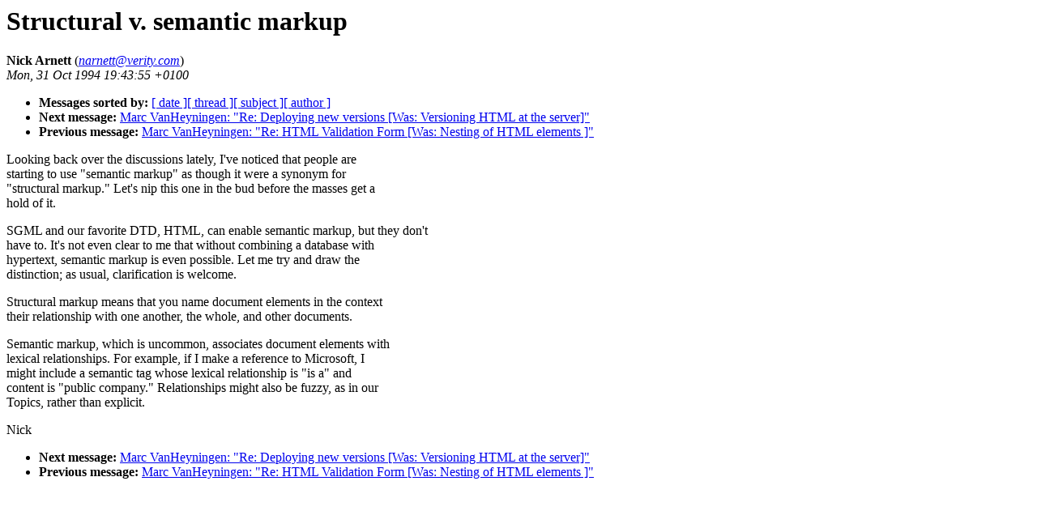

--- FILE ---
content_type: text/html; charset=UTF-8
request_url: https://ksi.cpsc.ucalgary.ca/archives/WWW-TALK/www-talk-1994q4/0507.html
body_size: 2568
content:
<!-- received="Mon Oct 31 10:55:09 1994 PST" -->
<!-- sent="Mon, 31 Oct 1994 19:43:55 +0100" -->
<!-- name="Nick Arnett" -->
<!-- email="narnett@verity.com" -->
<!-- subject="Structural v. semantic markup" -->
<!-- id="aadac61a00021004b8c9@[192.187.143.12]" -->
<!-- inreplyto="" -->
<title>WWW Talk Oct 94-present: Structural v. semantic markup</title>
<h1>Structural v. semantic markup</h1>
<b>Nick Arnett</b> (<a href="/cgi-bin/mail?to=narnett@verity.com&replyto=aadac61a00021004b8c9@[192.187.143.12]&subject=Re:%20Structural%20v.%20semantic%20markup"><i>narnett@verity.com</i></a>)<br>
<i>Mon, 31 Oct 1994 19:43:55 +0100</i>
<p>
<ul>
<li> <b>Messages sorted by:</b> <a href="date.html#507">[ date ]</a><a href="index.html#507">[ thread ]</a><a href="subject.html#507">[ subject ]</a><a href="author.html#507">[ author ]</a>
<!-- next="start" -->
<li> <b>Next message:</b> <a href="0508.html">Marc VanHeyningen: "Re: Deploying new versions [Was: Versioning HTML at the server]"</a>
<li> <b>Previous message:</b> <a href="0506.html">Marc VanHeyningen: "Re: HTML Validation Form [Was: Nesting of HTML elements ]"</a>
<!-- nextthread="start" -->
</ul>
<!-- body="start" -->
Looking back over the discussions lately, I've noticed that people are<br>
starting to use "semantic markup" as though it were a synonym for<br>
"structural markup."  Let's nip this one in the bud before the masses get a<br>
hold of it.<br>
<p>
SGML and our favorite DTD, HTML, can enable semantic markup, but they don't<br>
have to.  It's not even clear to me that without combining a database with<br>
hypertext, semantic markup is even possible.  Let me try and draw the<br>
distinction; as usual, clarification is welcome.<br>
<p>
Structural markup means that you name document elements in the context<br>
their  relationship with one another, the whole, and other documents.<br>
<p>
Semantic markup, which is uncommon, associates document elements with<br>
lexical relationships.  For example, if I make a reference to Microsoft, I<br>
might include a semantic tag whose lexical relationship is "is a" and<br>
content is "public company."  Relationships might also be fuzzy, as in our<br>
Topics, rather than explicit.<br>
<p>
Nick<br>
<!-- body="end" -->
<p>
<ul>
<!-- next="start" -->
<li> <b>Next message:</b> <a href="0508.html">Marc VanHeyningen: "Re: Deploying new versions [Was: Versioning HTML at the server]"</a>
<li> <b>Previous message:</b> <a href="0506.html">Marc VanHeyningen: "Re: HTML Validation Form [Was: Nesting of HTML elements ]"</a>
<!-- nextthread="start" -->
</ul>
